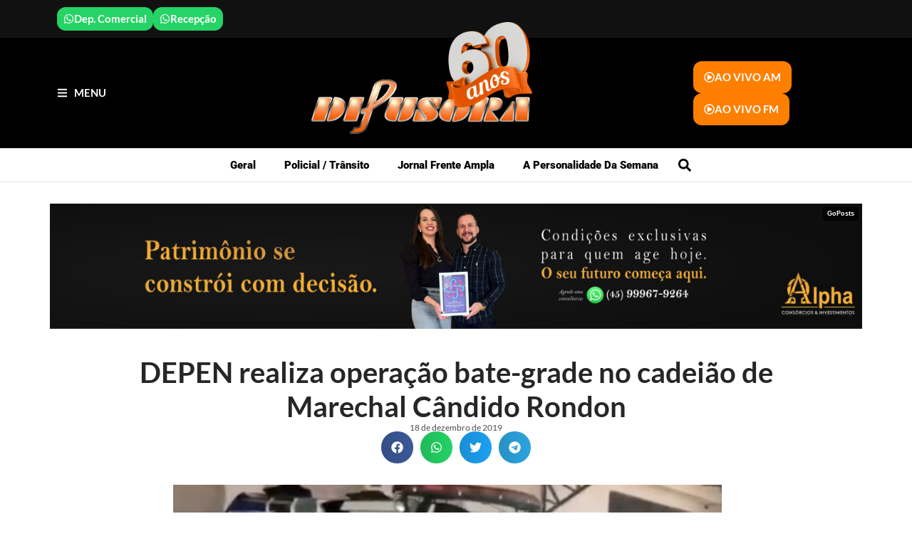

--- FILE ---
content_type: text/html; charset=utf-8
request_url: https://www.google.com/recaptcha/api2/aframe
body_size: 269
content:
<!DOCTYPE HTML><html><head><meta http-equiv="content-type" content="text/html; charset=UTF-8"></head><body><script nonce="D-TVMxI10WtCLBABVwYaVg">/** Anti-fraud and anti-abuse applications only. See google.com/recaptcha */ try{var clients={'sodar':'https://pagead2.googlesyndication.com/pagead/sodar?'};window.addEventListener("message",function(a){try{if(a.source===window.parent){var b=JSON.parse(a.data);var c=clients[b['id']];if(c){var d=document.createElement('img');d.src=c+b['params']+'&rc='+(localStorage.getItem("rc::a")?sessionStorage.getItem("rc::b"):"");window.document.body.appendChild(d);sessionStorage.setItem("rc::e",parseInt(sessionStorage.getItem("rc::e")||0)+1);localStorage.setItem("rc::h",'1769748755413');}}}catch(b){}});window.parent.postMessage("_grecaptcha_ready", "*");}catch(b){}</script></body></html>

--- FILE ---
content_type: application/javascript; charset=utf-8
request_url: https://ads.goposts.com.br/embed/show.php?group_id=24
body_size: 2635
content:
// Sistema de Anúncios GoPosts - GoPosts (Novo)
// Gerado automaticamente em 2026-01-30 01:52:33
// Grupo ID: 24 - MODO NOVO

(function() {
    'use strict';

    // Função para inserir o anúncio (posicionamento exato)
    function insertAd() {
        // Procurar por container existente ou criar um novo
        var targetContainer = findContainerExact();
        
        if (targetContainer) {
            // CONTAINER EXATO ENCONTRADO!
            insertAdNew(targetContainer);
            return;
        }
        
        // Fallback para o sistema antigo (se não encontrar container exato)
        console.log('⚠️ Container exato não encontrado, usando fallback LEGACY');
        insertAdLegacy();
    }
    
    // Função do NOVO sistema (posicionamento exato)
    function findContainerExact() {
        try {
            // PRIMEIRO: Tentar encontrar container pelo script atual (posicionamento exato)
            var currentScript = document.currentScript || (function() {
                var scripts = document.getElementsByTagName('script');
                return scripts[scripts.length - 1];
            })();
            
            if (currentScript) {
                // Procurar pelo container mais próximo ANTES do script
                var previousElement = currentScript.previousElementSibling;
                
                while (previousElement) {
                    if (previousElement.classList && previousElement.classList.contains('ads-manager-container')) {
                        var containerGroup = previousElement.getAttribute('data-group');
                        var containerHasAds = previousElement.children.length > 0;
                        var containerLocked = previousElement.getAttribute('data-locked') === 'true';
                        
                        // Verificar se o container é compatível
                        if (containerGroup === '24' || (!containerGroup && !containerHasAds && !containerLocked)) {
                            console.log('✅ Container exato encontrado (NOVO SISTEMA) - Grupo: ' + (containerGroup || 'sem grupo'));
                            // IMPORTANTE: Marcar o container como bloqueado IMEDIATAMENTE
                            previousElement.setAttribute('data-locked', 'true');
                            previousElement.setAttribute('data-group', '24');
                            return previousElement;
                        }
                    }
                    previousElement = previousElement.previousElementSibling;
                }
                
                // SEGUNDO: Se não encontrar pelo script atual, procurar por containers disponíveis
                var availableContainers = document.querySelectorAll('.ads-manager-container:not([data-locked])');
                for (var i = 0; i < availableContainers.length; i++) {
                    var container = availableContainers[i];
                    var containerGroup = container.getAttribute('data-group');
                    var containerHasAds = container.children.length > 0;
                    
                    if (containerGroup === '24' || (!containerGroup && !containerHasAds)) {
                        console.log('✅ Container disponível encontrado (NOVO SISTEMA) - Grupo: ' + (containerGroup || 'sem grupo'));
                        return container;
                    }
                }
                
                // TERCEIRO: Procurar por containers com grupo específico que não estejam bloqueados
                var groupContainers = document.querySelectorAll('.ads-manager-container[data-group="' + '24' + '"]:not([data-locked])');
                if (groupContainers.length > 0) {
                    console.log('✅ Container do grupo encontrado (NOVO SISTEMA)');
                    return groupContainers[0];
                }
            }
        } catch (e) {
            console.warn('⚠️ Erro no novo sistema:', e.message);
        }
        
        return null;
    }
    
    // Função para inserir anúncio no NOVO sistema
    function insertAdNew(container) {
        var adId = 'goposts-ad-' + Date.now() + '-' + Math.random().toString(36).substr(2, 9);
        
        var tempDiv = document.createElement('div');
        tempDiv.innerHTML = `<div class=\"ads-manager-ad goposts-responsive-ad\" data-group-id=\"24\" data-original-width=\"2560\" data-original-height=\"396\" data-aspect-ratio=\"6.4646464646465\" style=\"width: 100%; max-width: 2560px; height: auto; min-height: 100px; overflow: hidden; position: relative; cursor: pointer; margin: 0 auto; display: block;\"><a href=\"https://ads.goposts.com.br/embed/click.php?impression=2609053&amp;ad=52\" target=\"_blank\" style=\"display: block; width: 100%; height: 100%; text-decoration: none; color: inherit;\"><img src=\"https://ads.goposts.com.br/uploads/ads/ad_690b829f3b825_1762362015.jpg\" alt=\"Alpha\" style=\"width: 100%; height: 100%; object-fit: cover;\" class=\"goposts-ad-image\" /></a><a href=\"https://goposts.com.br\" target=\"_blank\" style=\"position: absolute; top: 5px; right: 5px; background: rgba(0,0,0,0.7); color: white; padding: 3px 6px; border-radius: 3px; font-size: 9px; font-family: Arial, sans-serif; text-decoration: none; font-weight: bold; z-index: 10; transition: all 0.2s ease;\" title=\"GoPosts - Sistema de Anúncios\" onmouseover=\"this.style.background='rgba(0,0,0,0.9)'; this.style.transform='scale(1.1)'\" onmouseout=\"this.style.background='rgba(0,0,0,0.7)'; this.style.transform='scale(1)'\">GoPosts</a></div><style>\r\n    /* CSS Responsivo para Anúncios GoPosts */\r\n    .goposts-responsive-ad {\r\n        box-sizing: border-box;\r\n        transition: all 0.3s ease;\r\n    }\r\n    \r\n    .goposts-responsive-ad img {\r\n        transition: transform 0.3s ease;\r\n    }\r\n    \r\n    .goposts-responsive-ad:hover img {\r\n        transform: scale(1.02);\r\n    }\r\n    \r\n    /* Responsividade para dispositivos móveis */\r\n    @media (max-width: 768px) {\r\n        .goposts-responsive-ad {\r\n            max-width: 100% !important;\r\n            width: 100% !important;\r\n            height: auto !important;\r\n            min-height: 80px !important;\r\n        }\r\n        \r\n        .goposts-responsive-ad img {\r\n            width: 100% !important;\r\n            height: auto !important;\r\n            min-height: 80px !important;\r\n        }\r\n    }\r\n    \r\n    /* Responsividade para tablets */\r\n    @media (min-width: 769px) and (max-width: 1024px) {\r\n        .goposts-responsive-ad {\r\n            max-width: 90% !important;\r\n            width: 90% !important;\r\n        }\r\n    }\r\n    \r\n    /* Responsividade para telas pequenas */\r\n    @media (max-width: 480px) {\r\n        .goposts-responsive-ad {\r\n            min-height: 60px !important;\r\n        }\r\n        \r\n        .goposts-responsive-ad img {\r\n            min-height: 60px !important;\r\n        }\r\n    }\r\n    \r\n    /* Responsividade para telas muito pequenas */\r\n    @media (max-width: 320px) {\r\n        .goposts-responsive-ad {\r\n            min-height: 50px !important;\r\n        }\r\n        \r\n        .goposts-responsive-ad img {\r\n            min-height: 50px !important;\r\n        }\r\n    }\r\n    \r\n    /* Orientação landscape em dispositivos móveis */\r\n    @media (max-width: 768px) and (orientation: landscape) {\r\n        .goposts-responsive-ad {\r\n            min-height: 60px !important;\r\n        }\r\n        \r\n        .goposts-responsive-ad img {\r\n            min-height: 60px !important;\r\n        }\r\n    }\r\n    \r\n    /* Suporte para telas de alta densidade (Retina) */\r\n    @media (-webkit-min-device-pixel-ratio: 2), (min-resolution: 192dpi) {\r\n        .goposts-ad-image {\r\n            image-rendering: -webkit-optimize-contrast;\r\n            image-rendering: crisp-edges;\r\n        }\r\n    }\r\n    \r\n    /* Melhorias de acessibilidade */\r\n    .goposts-responsive-ad:focus {\r\n        outline: 2px solid #007bff;\r\n        outline-offset: 2px;\r\n    }\r\n    \r\n    /* Suporte para modo escuro */\r\n    @media (prefers-color-scheme: dark) {\r\n        .goposts-responsive-ad {\r\n            filter: brightness(0.9);\r\n        }\r\n    }\r\n    \r\n    /* Suporte para preferências de movimento reduzido */\r\n    @media (prefers-reduced-motion: reduce) {\r\n        .goposts-responsive-ad,\r\n        .goposts-responsive-ad img {\r\n            transition: none !important;\r\n        }\r\n        \r\n        .goposts-responsive-ad:hover img {\r\n            transform: none !important;\r\n        }\r\n    }\r\n    </style><link rel=\"stylesheet\" href=\"https://ads.goposts.com.br/assets/css/responsive-ads.css\" media=\"all\">`;
        
        var adElement = tempDiv.firstElementChild;
        adElement.id = adId;
        adElement.setAttribute('data-group-id', '24');
        adElement.setAttribute('data-instance-id', adId);
        adElement.setAttribute('data-position', 'new-mode');
        
        container.appendChild(adElement);
        container.setAttribute('data-locked', 'true');
        container.setAttribute('data-group', '24');
        container.setAttribute('data-instance', adId);
        
        console.log('✅ Anúncio inserido via NOVO SISTEMA (MODO NOVO)');
        console.log('🔒 Container marcado como bloqueado para grupo 24');
    }
    
    // Função para inserir anúncio no sistema LEGACY (fallback)
    function insertAdLegacy() {
        var container = document.querySelector('.ads-manager-container[data-group="' + '24' + '"]');
        
        if (!container) {
            // ❌ PROIBIDO: NÃO CRIAR CONTAINERS AUTOMATICAMENTE
            console.error('❌ ERRO: Container para grupo 24 não encontrado!');
            console.error('❌ SOLUÇÃO: Adicione <div class="ads-manager-container" data-group="' + '24' + '"></div> antes do script');
            return;
        }
        
        if (container.querySelector('.ads-manager-ad')) {
            console.log('⚠️ Anúncio já existe (FALLBACK LEGACY)');
            return;
        }
        
        container.innerHTML = `<div class=\"ads-manager-ad goposts-responsive-ad\" data-group-id=\"24\" data-original-width=\"2560\" data-original-height=\"396\" data-aspect-ratio=\"6.4646464646465\" style=\"width: 100%; max-width: 2560px; height: auto; min-height: 100px; overflow: hidden; position: relative; cursor: pointer; margin: 0 auto; display: block;\"><a href=\"https://ads.goposts.com.br/embed/click.php?impression=2609053&amp;ad=52\" target=\"_blank\" style=\"display: block; width: 100%; height: 100%; text-decoration: none; color: inherit;\"><img src=\"https://ads.goposts.com.br/uploads/ads/ad_690b829f3b825_1762362015.jpg\" alt=\"Alpha\" style=\"width: 100%; height: 100%; object-fit: cover;\" class=\"goposts-ad-image\" /></a><a href=\"https://goposts.com.br\" target=\"_blank\" style=\"position: absolute; top: 5px; right: 5px; background: rgba(0,0,0,0.7); color: white; padding: 3px 6px; border-radius: 3px; font-size: 9px; font-family: Arial, sans-serif; text-decoration: none; font-weight: bold; z-index: 10; transition: all 0.2s ease;\" title=\"GoPosts - Sistema de Anúncios\" onmouseover=\"this.style.background='rgba(0,0,0,0.9)'; this.style.transform='scale(1.1)'\" onmouseout=\"this.style.background='rgba(0,0,0,0.7)'; this.style.transform='scale(1)'\">GoPosts</a></div><style>\r\n    /* CSS Responsivo para Anúncios GoPosts */\r\n    .goposts-responsive-ad {\r\n        box-sizing: border-box;\r\n        transition: all 0.3s ease;\r\n    }\r\n    \r\n    .goposts-responsive-ad img {\r\n        transition: transform 0.3s ease;\r\n    }\r\n    \r\n    .goposts-responsive-ad:hover img {\r\n        transform: scale(1.02);\r\n    }\r\n    \r\n    /* Responsividade para dispositivos móveis */\r\n    @media (max-width: 768px) {\r\n        .goposts-responsive-ad {\r\n            max-width: 100% !important;\r\n            width: 100% !important;\r\n            height: auto !important;\r\n            min-height: 80px !important;\r\n        }\r\n        \r\n        .goposts-responsive-ad img {\r\n            width: 100% !important;\r\n            height: auto !important;\r\n            min-height: 80px !important;\r\n        }\r\n    }\r\n    \r\n    /* Responsividade para tablets */\r\n    @media (min-width: 769px) and (max-width: 1024px) {\r\n        .goposts-responsive-ad {\r\n            max-width: 90% !important;\r\n            width: 90% !important;\r\n        }\r\n    }\r\n    \r\n    /* Responsividade para telas pequenas */\r\n    @media (max-width: 480px) {\r\n        .goposts-responsive-ad {\r\n            min-height: 60px !important;\r\n        }\r\n        \r\n        .goposts-responsive-ad img {\r\n            min-height: 60px !important;\r\n        }\r\n    }\r\n    \r\n    /* Responsividade para telas muito pequenas */\r\n    @media (max-width: 320px) {\r\n        .goposts-responsive-ad {\r\n            min-height: 50px !important;\r\n        }\r\n        \r\n        .goposts-responsive-ad img {\r\n            min-height: 50px !important;\r\n        }\r\n    }\r\n    \r\n    /* Orientação landscape em dispositivos móveis */\r\n    @media (max-width: 768px) and (orientation: landscape) {\r\n        .goposts-responsive-ad {\r\n            min-height: 60px !important;\r\n        }\r\n        \r\n        .goposts-responsive-ad img {\r\n            min-height: 60px !important;\r\n        }\r\n    }\r\n    \r\n    /* Suporte para telas de alta densidade (Retina) */\r\n    @media (-webkit-min-device-pixel-ratio: 2), (min-resolution: 192dpi) {\r\n        .goposts-ad-image {\r\n            image-rendering: -webkit-optimize-contrast;\r\n            image-rendering: crisp-edges;\r\n        }\r\n    }\r\n    \r\n    /* Melhorias de acessibilidade */\r\n    .goposts-responsive-ad:focus {\r\n        outline: 2px solid #007bff;\r\n        outline-offset: 2px;\r\n    }\r\n    \r\n    /* Suporte para modo escuro */\r\n    @media (prefers-color-scheme: dark) {\r\n        .goposts-responsive-ad {\r\n            filter: brightness(0.9);\r\n        }\r\n    }\r\n    \r\n    /* Suporte para preferências de movimento reduzido */\r\n    @media (prefers-reduced-motion: reduce) {\r\n        .goposts-responsive-ad,\r\n        .goposts-responsive-ad img {\r\n            transition: none !important;\r\n        }\r\n        \r\n        .goposts-responsive-ad:hover img {\r\n            transform: none !important;\r\n        }\r\n    }\r\n    </style><link rel=\"stylesheet\" href=\"https://ads.goposts.com.br/assets/css/responsive-ads.css\" media=\"all\">`;
        
        // IMPORTANTE: Marcar o container como bloqueado para este grupo
        container.setAttribute('data-locked', 'true');
        container.setAttribute('data-instance', 'legacy-fallback');
        
        console.log('✅ Anúncio inserido via FALLBACK LEGACY (MODO NOVO)');
        console.log('🔒 Container marcado como bloqueado para grupo 24');
    }
    
    // Carregamento com retry para compatibilidade
    if (document.readyState === 'loading') {
        document.addEventListener('DOMContentLoaded', insertAd);
    } else {
        insertAd();
    }
})();
